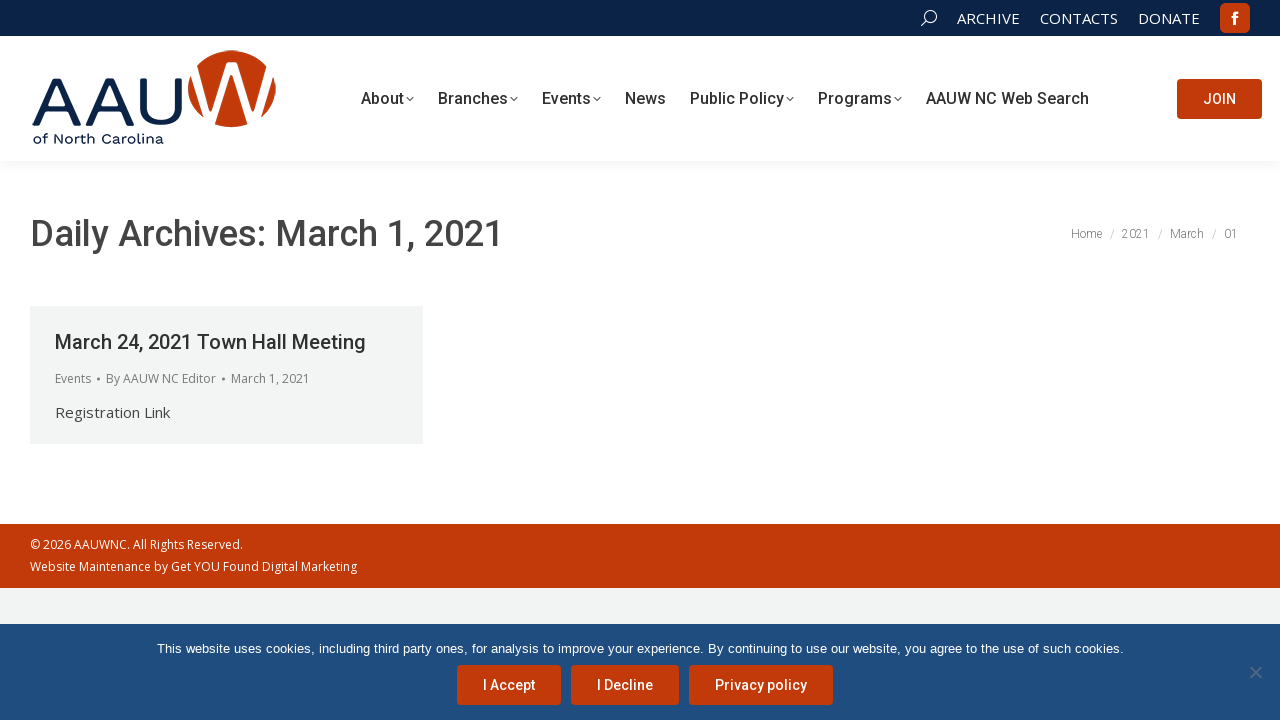

--- FILE ---
content_type: text/html; charset=UTF-8
request_url: https://www.aauwnc.org/2021/03/01/
body_size: 14521
content:
<!DOCTYPE html>
<!--[if !(IE 6) | !(IE 7) | !(IE 8)  ]><!-->
<html lang="en-US" class="no-js">
<!--<![endif]-->
<head>
	<meta charset="UTF-8" />
				<meta name="viewport" content="width=device-width, initial-scale=1, maximum-scale=1, user-scalable=0"/>
			<meta name="theme-color" content="#c23a09"/>	<link rel="profile" href="https://gmpg.org/xfn/11" />
	<meta name='robots' content='noindex, follow' />

	<!-- This site is optimized with the Yoast SEO plugin v26.8 - https://yoast.com/product/yoast-seo-wordpress/ -->
	<title>March 1, 2021 &#187; AAUW NC</title>
	<meta property="og:locale" content="en_US" />
	<meta property="og:type" content="website" />
	<meta property="og:title" content="March 1, 2021 &#187; AAUW NC" />
	<meta property="og:url" content="https://www.aauwnc.org/2021/03/01/" />
	<meta property="og:site_name" content="AAUW NC" />
	<meta name="twitter:card" content="summary_large_image" />
	<meta name="twitter:site" content="@aauwnc" />
	<script type="application/ld+json" class="yoast-schema-graph">{"@context":"https://schema.org","@graph":[{"@type":"CollectionPage","@id":"https://www.aauwnc.org/2021/03/01/","url":"https://www.aauwnc.org/2021/03/01/","name":"March 1, 2021 &#187; AAUW NC","isPartOf":{"@id":"https://www.aauwnc.org/#website"},"breadcrumb":{"@id":"https://www.aauwnc.org/2021/03/01/#breadcrumb"},"inLanguage":"en-US"},{"@type":"BreadcrumbList","@id":"https://www.aauwnc.org/2021/03/01/#breadcrumb","itemListElement":[{"@type":"ListItem","position":1,"name":"Home","item":"https://www.aauwnc.org/"},{"@type":"ListItem","position":2,"name":"Archives for March 1, 2021"}]},{"@type":"WebSite","@id":"https://www.aauwnc.org/#website","url":"https://www.aauwnc.org/","name":"AAUW of North Carolina","description":"Advancing gender equity for women and girls in North Carolina.","potentialAction":[{"@type":"SearchAction","target":{"@type":"EntryPoint","urlTemplate":"https://www.aauwnc.org/?s={search_term_string}"},"query-input":{"@type":"PropertyValueSpecification","valueRequired":true,"valueName":"search_term_string"}}],"inLanguage":"en-US"}]}</script>
	<!-- / Yoast SEO plugin. -->


<link rel='dns-prefetch' href='//maps.googleapis.com' />
<link rel='dns-prefetch' href='//fonts.googleapis.com' />
<link rel="alternate" type="application/rss+xml" title="AAUW NC &raquo; Feed" href="https://www.aauwnc.org/feed/" />
<style id='wp-img-auto-sizes-contain-inline-css'>
img:is([sizes=auto i],[sizes^="auto," i]){contain-intrinsic-size:3000px 1500px}
/*# sourceURL=wp-img-auto-sizes-contain-inline-css */
</style>
<style id='wp-emoji-styles-inline-css'>

	img.wp-smiley, img.emoji {
		display: inline !important;
		border: none !important;
		box-shadow: none !important;
		height: 1em !important;
		width: 1em !important;
		margin: 0 0.07em !important;
		vertical-align: -0.1em !important;
		background: none !important;
		padding: 0 !important;
	}
/*# sourceURL=wp-emoji-styles-inline-css */
</style>
<style id='classic-theme-styles-inline-css'>
/*! This file is auto-generated */
.wp-block-button__link{color:#fff;background-color:#32373c;border-radius:9999px;box-shadow:none;text-decoration:none;padding:calc(.667em + 2px) calc(1.333em + 2px);font-size:1.125em}.wp-block-file__button{background:#32373c;color:#fff;text-decoration:none}
/*# sourceURL=/wp-includes/css/classic-themes.min.css */
</style>
<link rel='stylesheet' id='cookie-notice-front-css' href='https://www.aauwnc.org/wp-content/plugins/cookie-notice/css/front.min.css?ver=2.5.11' media='all' />
<link rel='stylesheet' id='the7-font-css' href='https://www.aauwnc.org/wp-content/themes/dt-the7/fonts/icomoon-the7-font/icomoon-the7-font.min.css?ver=14.0.2.1' media='all' />
<link rel='stylesheet' id='the7-awesome-fonts-css' href='https://www.aauwnc.org/wp-content/themes/dt-the7/fonts/FontAwesome/css/all.min.css?ver=14.0.2.1' media='all' />
<link rel='stylesheet' id='the7-awesome-fonts-back-css' href='https://www.aauwnc.org/wp-content/themes/dt-the7/fonts/FontAwesome/back-compat.min.css?ver=14.0.2.1' media='all' />
<link rel='stylesheet' id='the7-Defaults-css' href='https://www.aauwnc.org/wp-content/uploads/smile_fonts/Defaults/Defaults.css?ver=6.9' media='all' />
<link rel='stylesheet' id='the7-icomoon-fontawesome-16x16-css' href='https://www.aauwnc.org/wp-content/uploads/smile_fonts/icomoon-fontawesome-16x16/icomoon-fontawesome-16x16.css?ver=6.9' media='all' />
<link rel='stylesheet' id='the7-aauwnc-css' href='https://www.aauwnc.org/wp-content/uploads/smile_fonts/aauwnc/aauwnc.css?ver=6.9' media='all' />
<link rel='stylesheet' id='tablepress-default-css' href='https://www.aauwnc.org/wp-content/tablepress-combined.min.css?ver=56' media='all' />
<link rel='stylesheet' id='dt-web-fonts-css' href='https://fonts.googleapis.com/css?family=Roboto:300,400,500,600,700%7COpen+Sans:400,600,700%7CRoboto+Condensed:400,600,700%7CLato:400,600,700' media='all' />
<link rel='stylesheet' id='dt-main-css' href='https://www.aauwnc.org/wp-content/themes/dt-the7/css/main.min.css?ver=14.0.2.1' media='all' />
<style id='dt-main-inline-css'>
body #load {
  display: block;
  height: 100%;
  overflow: hidden;
  position: fixed;
  width: 100%;
  z-index: 9901;
  opacity: 1;
  visibility: visible;
  transition: all .35s ease-out;
}
.load-wrap {
  width: 100%;
  height: 100%;
  background-position: center center;
  background-repeat: no-repeat;
  text-align: center;
  display: -ms-flexbox;
  display: -ms-flex;
  display: flex;
  -ms-align-items: center;
  -ms-flex-align: center;
  align-items: center;
  -ms-flex-flow: column wrap;
  flex-flow: column wrap;
  -ms-flex-pack: center;
  -ms-justify-content: center;
  justify-content: center;
}
.load-wrap > svg {
  position: absolute;
  top: 50%;
  left: 50%;
  transform: translate(-50%,-50%);
}
#load {
  background: var(--the7-elementor-beautiful-loading-bg,#ffffff);
  --the7-beautiful-spinner-color2: var(--the7-beautiful-spinner-color,#0b2346);
}

/*# sourceURL=dt-main-inline-css */
</style>
<link rel='stylesheet' id='the7-custom-scrollbar-css' href='https://www.aauwnc.org/wp-content/themes/dt-the7/lib/custom-scrollbar/custom-scrollbar.min.css?ver=14.0.2.1' media='all' />
<link rel='stylesheet' id='the7-wpbakery-css' href='https://www.aauwnc.org/wp-content/themes/dt-the7/css/wpbakery.min.css?ver=14.0.2.1' media='all' />
<link rel='stylesheet' id='the7-core-css' href='https://www.aauwnc.org/wp-content/plugins/dt-the7-core/assets/css/post-type.min.css?ver=2.7.12' media='all' />
<link rel='stylesheet' id='the7-css-vars-css' href='https://www.aauwnc.org/wp-content/uploads/the7-css/css-vars.css?ver=cca6a1fa66bc' media='all' />
<link rel='stylesheet' id='dt-custom-css' href='https://www.aauwnc.org/wp-content/uploads/the7-css/custom.css?ver=cca6a1fa66bc' media='all' />
<link rel='stylesheet' id='dt-media-css' href='https://www.aauwnc.org/wp-content/uploads/the7-css/media.css?ver=cca6a1fa66bc' media='all' />
<link rel='stylesheet' id='the7-elements-albums-portfolio-css' href='https://www.aauwnc.org/wp-content/uploads/the7-css/the7-elements-albums-portfolio.css?ver=cca6a1fa66bc' media='all' />
<link rel='stylesheet' id='the7-elements-css' href='https://www.aauwnc.org/wp-content/uploads/the7-css/post-type-dynamic.css?ver=cca6a1fa66bc' media='all' />
<link rel='stylesheet' id='style-css' href='https://www.aauwnc.org/wp-content/themes/aauwnc/style.css?ver=14.0.2.1' media='all' />
<link rel='stylesheet' id='ultimate-vc-addons-style-min-css' href='https://www.aauwnc.org/wp-content/plugins/Ultimate_VC_Addons/assets/min-css/ultimate.min.css?ver=3.21.2' media='all' />
<link rel='stylesheet' id='ultimate-vc-addons-icons-css' href='https://www.aauwnc.org/wp-content/plugins/Ultimate_VC_Addons/assets/css/icons.css?ver=3.21.2' media='all' />
<link rel='stylesheet' id='ultimate-vc-addons-vidcons-css' href='https://www.aauwnc.org/wp-content/plugins/Ultimate_VC_Addons/assets/fonts/vidcons.css?ver=3.21.2' media='all' />
<link rel='stylesheet' id='ultimate-vc-addons-selected-google-fonts-style-css' href='https://fonts.googleapis.com/css?family=Roboto:normal,300,500,700|Archivo+Narrow:normal,500,600,700|Open+Sans:normal,300,600,700&#038;subset=vietnamese,greek,latin-ext,cyrillic-ext,latin,cyrillic,greek-ext' media='all' />
<script src="https://www.aauwnc.org/wp-includes/js/jquery/jquery.min.js?ver=3.7.1" id="jquery-core-js"></script>
<script src="https://www.aauwnc.org/wp-includes/js/jquery/jquery-migrate.min.js?ver=3.4.1" id="jquery-migrate-js"></script>
<script id="cookie-notice-front-js-before">
var cnArgs = {"ajaxUrl":"https:\/\/www.aauwnc.org\/wp-admin\/admin-ajax.php","nonce":"cbc711a0e9","hideEffect":"fade","position":"bottom","onScroll":false,"onScrollOffset":100,"onClick":false,"cookieName":"cookie_notice_accepted","cookieTime":2592000,"cookieTimeRejected":2592000,"globalCookie":false,"redirection":false,"cache":false,"revokeCookies":false,"revokeCookiesOpt":"automatic"};

//# sourceURL=cookie-notice-front-js-before
</script>
<script src="https://www.aauwnc.org/wp-content/plugins/cookie-notice/js/front.min.js?ver=2.5.11" id="cookie-notice-front-js"></script>
<script src="//www.aauwnc.org/wp-content/plugins/revslider/sr6/assets/js/rbtools.min.js?ver=6.7.38" async id="tp-tools-js"></script>
<script src="//www.aauwnc.org/wp-content/plugins/revslider/sr6/assets/js/rs6.min.js?ver=6.7.38" async id="revmin-js"></script>
<script id="dt-above-fold-js-extra">
var dtLocal = {"themeUrl":"https://www.aauwnc.org/wp-content/themes/dt-the7","passText":"To view this protected post, enter the password below:","moreButtonText":{"loading":"Loading...","loadMore":"Load more"},"postID":"13580","ajaxurl":"https://www.aauwnc.org/wp-admin/admin-ajax.php","REST":{"baseUrl":"https://www.aauwnc.org/wp-json/the7/v1","endpoints":{"sendMail":"/send-mail"}},"contactMessages":{"required":"One or more fields have an error. Please check and try again.","terms":"Please accept the privacy policy.","fillTheCaptchaError":"Please, fill the captcha."},"captchaSiteKey":"","ajaxNonce":"b47e16b3c3","pageData":{"type":"archive","template":"archive","layout":"masonry"},"themeSettings":{"smoothScroll":"on","lazyLoading":false,"desktopHeader":{"height":125},"ToggleCaptionEnabled":"disabled","ToggleCaption":"Navigation","floatingHeader":{"showAfter":120,"showMenu":true,"height":60,"logo":{"showLogo":true,"html":"\u003Cimg class=\" preload-me\" src=\"https://www.aauwnc.org/wp-content/uploads/2025/05/AAUW-Logo120x50.png\" srcset=\"https://www.aauwnc.org/wp-content/uploads/2025/05/AAUW-Logo120x50.png 120w, https://www.aauwnc.org/wp-content/uploads/2025/05/AAUW-Logo120x50.png 120w\" width=\"120\" height=\"50\"   sizes=\"120px\" alt=\"AAUW NC\" /\u003E","url":"https://www.aauwnc.org/"}},"topLine":{"floatingTopLine":{"logo":{"showLogo":false,"html":""}}},"mobileHeader":{"firstSwitchPoint":980,"secondSwitchPoint":400,"firstSwitchPointHeight":64,"secondSwitchPointHeight":64,"mobileToggleCaptionEnabled":"disabled","mobileToggleCaption":"Menu"},"stickyMobileHeaderFirstSwitch":{"logo":{"html":"\u003Cimg class=\" preload-me\" src=\"https://www.aauwnc.org/wp-content/uploads/2025/05/AAUW-Logo200x84.png\" srcset=\"https://www.aauwnc.org/wp-content/uploads/2025/05/AAUW-Logo200x84.png 200w, https://www.aauwnc.org/wp-content/uploads/2025/05/AAUW-Logo200x84.png 200w\" width=\"200\" height=\"84\"   sizes=\"200px\" alt=\"AAUW NC\" /\u003E"}},"stickyMobileHeaderSecondSwitch":{"logo":{"html":"\u003Cimg class=\" preload-me\" src=\"https://www.aauwnc.org/wp-content/uploads/2025/05/AAUW-Logo250x104.png\" srcset=\"https://www.aauwnc.org/wp-content/uploads/2025/05/AAUW-Logo250x104.png 250w, https://www.aauwnc.org/wp-content/uploads/2025/05/AAUW-Logo300x125.png 300w\" width=\"250\" height=\"104\"   sizes=\"250px\" alt=\"AAUW NC\" /\u003E"}},"sidebar":{"switchPoint":900},"boxedWidth":"1280px"},"VCMobileScreenWidth":"768"};
var dtShare = {"shareButtonText":{"facebook":"Share on Facebook","twitter":"Share on X","pinterest":"Pin it","linkedin":"Share on Linkedin","whatsapp":"Share on Whatsapp"},"overlayOpacity":"85"};
//# sourceURL=dt-above-fold-js-extra
</script>
<script src="https://www.aauwnc.org/wp-content/themes/dt-the7/js/above-the-fold.min.js?ver=14.0.2.1" id="dt-above-fold-js"></script>
<script src="https://www.aauwnc.org/wp-content/plugins/Ultimate_VC_Addons/assets/min-js/modernizr-custom.min.js?ver=3.21.2" id="ultimate-vc-addons-modernizr-js"></script>
<script src="https://www.aauwnc.org/wp-content/plugins/Ultimate_VC_Addons/assets/min-js/jquery-ui.min.js?ver=3.21.2" id="jquery_ui-js"></script>
<script src="https://maps.googleapis.com/maps/api/js?key=AIzaSyA2G-NZ0aZUb4qCqZy0UUt1HGrEwfHIc7A" id="ultimate-vc-addons-googleapis-js"></script>
<script src="https://www.aauwnc.org/wp-includes/js/jquery/ui/core.min.js?ver=1.13.3" id="jquery-ui-core-js"></script>
<script src="https://www.aauwnc.org/wp-includes/js/jquery/ui/mouse.min.js?ver=1.13.3" id="jquery-ui-mouse-js"></script>
<script src="https://www.aauwnc.org/wp-includes/js/jquery/ui/slider.min.js?ver=1.13.3" id="jquery-ui-slider-js"></script>
<script src="https://www.aauwnc.org/wp-content/plugins/Ultimate_VC_Addons/assets/min-js/jquery-ui-labeledslider.min.js?ver=3.21.2" id="ultimate-vc-addons_range_tick-js"></script>
<script src="https://www.aauwnc.org/wp-content/plugins/Ultimate_VC_Addons/assets/min-js/ultimate.min.js?ver=3.21.2" id="ultimate-vc-addons-script-js"></script>
<script src="https://www.aauwnc.org/wp-content/plugins/Ultimate_VC_Addons/assets/min-js/modal-all.min.js?ver=3.21.2" id="ultimate-vc-addons-modal-all-js"></script>
<script src="https://www.aauwnc.org/wp-content/plugins/Ultimate_VC_Addons/assets/min-js/jparallax.min.js?ver=3.21.2" id="ultimate-vc-addons-jquery.shake-js"></script>
<script src="https://www.aauwnc.org/wp-content/plugins/Ultimate_VC_Addons/assets/min-js/vhparallax.min.js?ver=3.21.2" id="ultimate-vc-addons-jquery.vhparallax-js"></script>
<script src="https://www.aauwnc.org/wp-content/plugins/Ultimate_VC_Addons/assets/min-js/ultimate_bg.min.js?ver=3.21.2" id="ultimate-vc-addons-row-bg-js"></script>
<script src="https://www.aauwnc.org/wp-content/plugins/Ultimate_VC_Addons/assets/min-js/mb-YTPlayer.min.js?ver=3.21.2" id="ultimate-vc-addons-jquery.ytplayer-js"></script>
<script></script><link rel="https://api.w.org/" href="https://www.aauwnc.org/wp-json/" /><link rel="EditURI" type="application/rsd+xml" title="RSD" href="https://www.aauwnc.org/xmlrpc.php?rsd" />
<meta name="generator" content="WordPress 6.9" />
<meta name="generator" content="Powered by WPBakery Page Builder - drag and drop page builder for WordPress."/>
<meta name="generator" content="Powered by Slider Revolution 6.7.38 - responsive, Mobile-Friendly Slider Plugin for WordPress with comfortable drag and drop interface." />
<script type="text/javascript" id="the7-loader-script">
document.addEventListener("DOMContentLoaded", function(event) {
	var load = document.getElementById("load");
	if(!load.classList.contains('loader-removed')){
		var removeLoading = setTimeout(function() {
			load.className += " loader-removed";
		}, 300);
	}
});
</script>
		<link rel="icon" href="https://www.aauwnc.org/wp-content/uploads/2019/01/favicon.ico" type="image/x-icon" sizes="16x16"/><link rel="icon" href="https://www.aauwnc.org/wp-content/uploads/2019/01/favicon-32x32.png" type="image/png" sizes="32x32"/><link rel="apple-touch-icon" href="https://www.aauwnc.org/wp-content/uploads/2019/01/favicon60.png"><link rel="apple-touch-icon" sizes="76x76" href="https://www.aauwnc.org/wp-content/uploads/2019/01/favicon76.png"><link rel="apple-touch-icon" sizes="120x120" href="https://www.aauwnc.org/wp-content/uploads/2019/01/favicon120.png"><link rel="apple-touch-icon" sizes="152x152" href="https://www.aauwnc.org/wp-content/uploads/2019/01/favicon152.png"><script>function setREVStartSize(e){
			//window.requestAnimationFrame(function() {
				window.RSIW = window.RSIW===undefined ? window.innerWidth : window.RSIW;
				window.RSIH = window.RSIH===undefined ? window.innerHeight : window.RSIH;
				try {
					var pw = document.getElementById(e.c).parentNode.offsetWidth,
						newh;
					pw = pw===0 || isNaN(pw) || (e.l=="fullwidth" || e.layout=="fullwidth") ? window.RSIW : pw;
					e.tabw = e.tabw===undefined ? 0 : parseInt(e.tabw);
					e.thumbw = e.thumbw===undefined ? 0 : parseInt(e.thumbw);
					e.tabh = e.tabh===undefined ? 0 : parseInt(e.tabh);
					e.thumbh = e.thumbh===undefined ? 0 : parseInt(e.thumbh);
					e.tabhide = e.tabhide===undefined ? 0 : parseInt(e.tabhide);
					e.thumbhide = e.thumbhide===undefined ? 0 : parseInt(e.thumbhide);
					e.mh = e.mh===undefined || e.mh=="" || e.mh==="auto" ? 0 : parseInt(e.mh,0);
					if(e.layout==="fullscreen" || e.l==="fullscreen")
						newh = Math.max(e.mh,window.RSIH);
					else{
						e.gw = Array.isArray(e.gw) ? e.gw : [e.gw];
						for (var i in e.rl) if (e.gw[i]===undefined || e.gw[i]===0) e.gw[i] = e.gw[i-1];
						e.gh = e.el===undefined || e.el==="" || (Array.isArray(e.el) && e.el.length==0)? e.gh : e.el;
						e.gh = Array.isArray(e.gh) ? e.gh : [e.gh];
						for (var i in e.rl) if (e.gh[i]===undefined || e.gh[i]===0) e.gh[i] = e.gh[i-1];
											
						var nl = new Array(e.rl.length),
							ix = 0,
							sl;
						e.tabw = e.tabhide>=pw ? 0 : e.tabw;
						e.thumbw = e.thumbhide>=pw ? 0 : e.thumbw;
						e.tabh = e.tabhide>=pw ? 0 : e.tabh;
						e.thumbh = e.thumbhide>=pw ? 0 : e.thumbh;
						for (var i in e.rl) nl[i] = e.rl[i]<window.RSIW ? 0 : e.rl[i];
						sl = nl[0];
						for (var i in nl) if (sl>nl[i] && nl[i]>0) { sl = nl[i]; ix=i;}
						var m = pw>(e.gw[ix]+e.tabw+e.thumbw) ? 1 : (pw-(e.tabw+e.thumbw)) / (e.gw[ix]);
						newh =  (e.gh[ix] * m) + (e.tabh + e.thumbh);
					}
					var el = document.getElementById(e.c);
					if (el!==null && el) el.style.height = newh+"px";
					el = document.getElementById(e.c+"_wrapper");
					if (el!==null && el) {
						el.style.height = newh+"px";
						el.style.display = "block";
					}
				} catch(e){
					console.log("Failure at Presize of Slider:" + e)
				}
			//});
		  };</script>
<noscript><style> .wpb_animate_when_almost_visible { opacity: 1; }</style></noscript><script type="text/javascript">
jQuery('document').ready(function($){
$('[title]').removeAttr('title');
});
</script>

<!-- Global site tag (gtag.js) - Google Analytics -->
<script async src="https://www.googletagmanager.com/gtag/js?id=UA-124684580-1"></script>
<script>
  window.dataLayer = window.dataLayer || [];
  function gtag(){dataLayer.push(arguments);}
  gtag('js', new Date());

  gtag('config', 'UA-124684580-1');
</script>
<style id='the7-custom-inline-css' type='text/css'>
/* hide tn in blog shortcode */
.blog-shortcode .post-thumbnail {
    display: none;
}
/* table design */
#aauwnctable {
    font-family: "Open Sans", Arial, Helvetica, sans-serif;
    border-collapse: collapse;
    width: 100%;
}

#aauwnctable td, #aauwnctable th {
    border: 1px solid #ddd;
    padding: 8px;
}

#aauwnctable tr:nth-child(even){background-color: #f2f2f2;}

#aauwnctable tr:hover {background-color: #ddd;}

#aauwnctable th {
    padding-top: 12px;
    padding-bottom: 12px;
    text-align: left;
    background-color: #104B7D;
    color: white;
}
/* remove profile in login widget */
.swpm_mini_login_profile {
    display: none;
}
h3.bgwhite, h2.bgwhite {
	background-color: #dad1c8;
}
/* hide irrelevant street address on the map popup */
#connect-nc address {
	display:none;
}
/* hide redundan button when already on the branch detail page */
#connect-nc .row .col-12.col-md-6.mb-4 .btn { display: none; }
#connect-nc .col-12.col-md-6 #map { display: none; }
#widget-button .donate-button {
	color:#FFFFFF;
}
</style>
<style id='global-styles-inline-css'>
:root{--wp--preset--aspect-ratio--square: 1;--wp--preset--aspect-ratio--4-3: 4/3;--wp--preset--aspect-ratio--3-4: 3/4;--wp--preset--aspect-ratio--3-2: 3/2;--wp--preset--aspect-ratio--2-3: 2/3;--wp--preset--aspect-ratio--16-9: 16/9;--wp--preset--aspect-ratio--9-16: 9/16;--wp--preset--color--black: #000000;--wp--preset--color--cyan-bluish-gray: #abb8c3;--wp--preset--color--white: #FFF;--wp--preset--color--pale-pink: #f78da7;--wp--preset--color--vivid-red: #cf2e2e;--wp--preset--color--luminous-vivid-orange: #ff6900;--wp--preset--color--luminous-vivid-amber: #fcb900;--wp--preset--color--light-green-cyan: #7bdcb5;--wp--preset--color--vivid-green-cyan: #00d084;--wp--preset--color--pale-cyan-blue: #8ed1fc;--wp--preset--color--vivid-cyan-blue: #0693e3;--wp--preset--color--vivid-purple: #9b51e0;--wp--preset--color--accent: #c23a09;--wp--preset--color--dark-gray: #111;--wp--preset--color--light-gray: #767676;--wp--preset--gradient--vivid-cyan-blue-to-vivid-purple: linear-gradient(135deg,rgb(6,147,227) 0%,rgb(155,81,224) 100%);--wp--preset--gradient--light-green-cyan-to-vivid-green-cyan: linear-gradient(135deg,rgb(122,220,180) 0%,rgb(0,208,130) 100%);--wp--preset--gradient--luminous-vivid-amber-to-luminous-vivid-orange: linear-gradient(135deg,rgb(252,185,0) 0%,rgb(255,105,0) 100%);--wp--preset--gradient--luminous-vivid-orange-to-vivid-red: linear-gradient(135deg,rgb(255,105,0) 0%,rgb(207,46,46) 100%);--wp--preset--gradient--very-light-gray-to-cyan-bluish-gray: linear-gradient(135deg,rgb(238,238,238) 0%,rgb(169,184,195) 100%);--wp--preset--gradient--cool-to-warm-spectrum: linear-gradient(135deg,rgb(74,234,220) 0%,rgb(151,120,209) 20%,rgb(207,42,186) 40%,rgb(238,44,130) 60%,rgb(251,105,98) 80%,rgb(254,248,76) 100%);--wp--preset--gradient--blush-light-purple: linear-gradient(135deg,rgb(255,206,236) 0%,rgb(152,150,240) 100%);--wp--preset--gradient--blush-bordeaux: linear-gradient(135deg,rgb(254,205,165) 0%,rgb(254,45,45) 50%,rgb(107,0,62) 100%);--wp--preset--gradient--luminous-dusk: linear-gradient(135deg,rgb(255,203,112) 0%,rgb(199,81,192) 50%,rgb(65,88,208) 100%);--wp--preset--gradient--pale-ocean: linear-gradient(135deg,rgb(255,245,203) 0%,rgb(182,227,212) 50%,rgb(51,167,181) 100%);--wp--preset--gradient--electric-grass: linear-gradient(135deg,rgb(202,248,128) 0%,rgb(113,206,126) 100%);--wp--preset--gradient--midnight: linear-gradient(135deg,rgb(2,3,129) 0%,rgb(40,116,252) 100%);--wp--preset--font-size--small: 13px;--wp--preset--font-size--medium: 20px;--wp--preset--font-size--large: 36px;--wp--preset--font-size--x-large: 42px;--wp--preset--spacing--20: 0.44rem;--wp--preset--spacing--30: 0.67rem;--wp--preset--spacing--40: 1rem;--wp--preset--spacing--50: 1.5rem;--wp--preset--spacing--60: 2.25rem;--wp--preset--spacing--70: 3.38rem;--wp--preset--spacing--80: 5.06rem;--wp--preset--shadow--natural: 6px 6px 9px rgba(0, 0, 0, 0.2);--wp--preset--shadow--deep: 12px 12px 50px rgba(0, 0, 0, 0.4);--wp--preset--shadow--sharp: 6px 6px 0px rgba(0, 0, 0, 0.2);--wp--preset--shadow--outlined: 6px 6px 0px -3px rgb(255, 255, 255), 6px 6px rgb(0, 0, 0);--wp--preset--shadow--crisp: 6px 6px 0px rgb(0, 0, 0);}:where(.is-layout-flex){gap: 0.5em;}:where(.is-layout-grid){gap: 0.5em;}body .is-layout-flex{display: flex;}.is-layout-flex{flex-wrap: wrap;align-items: center;}.is-layout-flex > :is(*, div){margin: 0;}body .is-layout-grid{display: grid;}.is-layout-grid > :is(*, div){margin: 0;}:where(.wp-block-columns.is-layout-flex){gap: 2em;}:where(.wp-block-columns.is-layout-grid){gap: 2em;}:where(.wp-block-post-template.is-layout-flex){gap: 1.25em;}:where(.wp-block-post-template.is-layout-grid){gap: 1.25em;}.has-black-color{color: var(--wp--preset--color--black) !important;}.has-cyan-bluish-gray-color{color: var(--wp--preset--color--cyan-bluish-gray) !important;}.has-white-color{color: var(--wp--preset--color--white) !important;}.has-pale-pink-color{color: var(--wp--preset--color--pale-pink) !important;}.has-vivid-red-color{color: var(--wp--preset--color--vivid-red) !important;}.has-luminous-vivid-orange-color{color: var(--wp--preset--color--luminous-vivid-orange) !important;}.has-luminous-vivid-amber-color{color: var(--wp--preset--color--luminous-vivid-amber) !important;}.has-light-green-cyan-color{color: var(--wp--preset--color--light-green-cyan) !important;}.has-vivid-green-cyan-color{color: var(--wp--preset--color--vivid-green-cyan) !important;}.has-pale-cyan-blue-color{color: var(--wp--preset--color--pale-cyan-blue) !important;}.has-vivid-cyan-blue-color{color: var(--wp--preset--color--vivid-cyan-blue) !important;}.has-vivid-purple-color{color: var(--wp--preset--color--vivid-purple) !important;}.has-black-background-color{background-color: var(--wp--preset--color--black) !important;}.has-cyan-bluish-gray-background-color{background-color: var(--wp--preset--color--cyan-bluish-gray) !important;}.has-white-background-color{background-color: var(--wp--preset--color--white) !important;}.has-pale-pink-background-color{background-color: var(--wp--preset--color--pale-pink) !important;}.has-vivid-red-background-color{background-color: var(--wp--preset--color--vivid-red) !important;}.has-luminous-vivid-orange-background-color{background-color: var(--wp--preset--color--luminous-vivid-orange) !important;}.has-luminous-vivid-amber-background-color{background-color: var(--wp--preset--color--luminous-vivid-amber) !important;}.has-light-green-cyan-background-color{background-color: var(--wp--preset--color--light-green-cyan) !important;}.has-vivid-green-cyan-background-color{background-color: var(--wp--preset--color--vivid-green-cyan) !important;}.has-pale-cyan-blue-background-color{background-color: var(--wp--preset--color--pale-cyan-blue) !important;}.has-vivid-cyan-blue-background-color{background-color: var(--wp--preset--color--vivid-cyan-blue) !important;}.has-vivid-purple-background-color{background-color: var(--wp--preset--color--vivid-purple) !important;}.has-black-border-color{border-color: var(--wp--preset--color--black) !important;}.has-cyan-bluish-gray-border-color{border-color: var(--wp--preset--color--cyan-bluish-gray) !important;}.has-white-border-color{border-color: var(--wp--preset--color--white) !important;}.has-pale-pink-border-color{border-color: var(--wp--preset--color--pale-pink) !important;}.has-vivid-red-border-color{border-color: var(--wp--preset--color--vivid-red) !important;}.has-luminous-vivid-orange-border-color{border-color: var(--wp--preset--color--luminous-vivid-orange) !important;}.has-luminous-vivid-amber-border-color{border-color: var(--wp--preset--color--luminous-vivid-amber) !important;}.has-light-green-cyan-border-color{border-color: var(--wp--preset--color--light-green-cyan) !important;}.has-vivid-green-cyan-border-color{border-color: var(--wp--preset--color--vivid-green-cyan) !important;}.has-pale-cyan-blue-border-color{border-color: var(--wp--preset--color--pale-cyan-blue) !important;}.has-vivid-cyan-blue-border-color{border-color: var(--wp--preset--color--vivid-cyan-blue) !important;}.has-vivid-purple-border-color{border-color: var(--wp--preset--color--vivid-purple) !important;}.has-vivid-cyan-blue-to-vivid-purple-gradient-background{background: var(--wp--preset--gradient--vivid-cyan-blue-to-vivid-purple) !important;}.has-light-green-cyan-to-vivid-green-cyan-gradient-background{background: var(--wp--preset--gradient--light-green-cyan-to-vivid-green-cyan) !important;}.has-luminous-vivid-amber-to-luminous-vivid-orange-gradient-background{background: var(--wp--preset--gradient--luminous-vivid-amber-to-luminous-vivid-orange) !important;}.has-luminous-vivid-orange-to-vivid-red-gradient-background{background: var(--wp--preset--gradient--luminous-vivid-orange-to-vivid-red) !important;}.has-very-light-gray-to-cyan-bluish-gray-gradient-background{background: var(--wp--preset--gradient--very-light-gray-to-cyan-bluish-gray) !important;}.has-cool-to-warm-spectrum-gradient-background{background: var(--wp--preset--gradient--cool-to-warm-spectrum) !important;}.has-blush-light-purple-gradient-background{background: var(--wp--preset--gradient--blush-light-purple) !important;}.has-blush-bordeaux-gradient-background{background: var(--wp--preset--gradient--blush-bordeaux) !important;}.has-luminous-dusk-gradient-background{background: var(--wp--preset--gradient--luminous-dusk) !important;}.has-pale-ocean-gradient-background{background: var(--wp--preset--gradient--pale-ocean) !important;}.has-electric-grass-gradient-background{background: var(--wp--preset--gradient--electric-grass) !important;}.has-midnight-gradient-background{background: var(--wp--preset--gradient--midnight) !important;}.has-small-font-size{font-size: var(--wp--preset--font-size--small) !important;}.has-medium-font-size{font-size: var(--wp--preset--font-size--medium) !important;}.has-large-font-size{font-size: var(--wp--preset--font-size--large) !important;}.has-x-large-font-size{font-size: var(--wp--preset--font-size--x-large) !important;}
/*# sourceURL=global-styles-inline-css */
</style>
<link rel='stylesheet' id='rs-plugin-settings-css' href='//www.aauwnc.org/wp-content/plugins/revslider/sr6/assets/css/rs6.css?ver=6.7.38' media='all' />
<style id='rs-plugin-settings-inline-css'>
#rs-demo-id {}
/*# sourceURL=rs-plugin-settings-inline-css */
</style>
</head>
<body id="the7-body" class="archive date wp-embed-responsive wp-theme-dt-the7 wp-child-theme-aauwnc cookies-not-set the7-core-ver-2.7.12 layout-masonry description-under-image dt-responsive-on right-mobile-menu-close-icon ouside-menu-close-icon mobile-hamburger-close-bg-enable mobile-hamburger-close-bg-hover-enable  fade-medium-mobile-menu-close-icon fade-small-menu-close-icon srcset-enabled btn-flat custom-btn-color custom-btn-hover-color phantom-sticky phantom-disable-decoration phantom-custom-logo-on floating-mobile-menu-icon top-header first-switch-logo-left first-switch-menu-right second-switch-logo-left second-switch-menu-right right-mobile-menu layzr-loading-on popup-message-style the7-ver-14.0.2.1 dt-fa-compatibility wpb-js-composer js-comp-ver-8.7.2 vc_responsive">
<!-- The7 14.0.2.1 -->
<div id="load" class="spinner-loader">
	<div class="load-wrap"><style type="text/css">
    [class*="the7-spinner-animate-"]{
        animation: spinner-animation 1s cubic-bezier(1,1,1,1) infinite;
        x:46.5px;
        y:40px;
        width:7px;
        height:20px;
        fill:var(--the7-beautiful-spinner-color2);
        opacity: 0.2;
    }
    .the7-spinner-animate-2{
        animation-delay: 0.083s;
    }
    .the7-spinner-animate-3{
        animation-delay: 0.166s;
    }
    .the7-spinner-animate-4{
         animation-delay: 0.25s;
    }
    .the7-spinner-animate-5{
         animation-delay: 0.33s;
    }
    .the7-spinner-animate-6{
         animation-delay: 0.416s;
    }
    .the7-spinner-animate-7{
         animation-delay: 0.5s;
    }
    .the7-spinner-animate-8{
         animation-delay: 0.58s;
    }
    .the7-spinner-animate-9{
         animation-delay: 0.666s;
    }
    .the7-spinner-animate-10{
         animation-delay: 0.75s;
    }
    .the7-spinner-animate-11{
        animation-delay: 0.83s;
    }
    .the7-spinner-animate-12{
        animation-delay: 0.916s;
    }
    @keyframes spinner-animation{
        from {
            opacity: 1;
        }
        to{
            opacity: 0;
        }
    }
</style>
<svg width="75px" height="75px" xmlns="http://www.w3.org/2000/svg" viewBox="0 0 100 100" preserveAspectRatio="xMidYMid">
	<rect class="the7-spinner-animate-1" rx="5" ry="5" transform="rotate(0 50 50) translate(0 -30)"></rect>
	<rect class="the7-spinner-animate-2" rx="5" ry="5" transform="rotate(30 50 50) translate(0 -30)"></rect>
	<rect class="the7-spinner-animate-3" rx="5" ry="5" transform="rotate(60 50 50) translate(0 -30)"></rect>
	<rect class="the7-spinner-animate-4" rx="5" ry="5" transform="rotate(90 50 50) translate(0 -30)"></rect>
	<rect class="the7-spinner-animate-5" rx="5" ry="5" transform="rotate(120 50 50) translate(0 -30)"></rect>
	<rect class="the7-spinner-animate-6" rx="5" ry="5" transform="rotate(150 50 50) translate(0 -30)"></rect>
	<rect class="the7-spinner-animate-7" rx="5" ry="5" transform="rotate(180 50 50) translate(0 -30)"></rect>
	<rect class="the7-spinner-animate-8" rx="5" ry="5" transform="rotate(210 50 50) translate(0 -30)"></rect>
	<rect class="the7-spinner-animate-9" rx="5" ry="5" transform="rotate(240 50 50) translate(0 -30)"></rect>
	<rect class="the7-spinner-animate-10" rx="5" ry="5" transform="rotate(270 50 50) translate(0 -30)"></rect>
	<rect class="the7-spinner-animate-11" rx="5" ry="5" transform="rotate(300 50 50) translate(0 -30)"></rect>
	<rect class="the7-spinner-animate-12" rx="5" ry="5" transform="rotate(330 50 50) translate(0 -30)"></rect>
</svg></div>
</div>
<div id="page" >
	<a class="skip-link screen-reader-text" href="#content">Skip to content</a>

<div class="masthead inline-header center widgets full-height full-width shadow-decoration shadow-mobile-header-decoration medium-mobile-menu-icon dt-parent-menu-clickable show-sub-menu-on-hover show-device-logo" >

	<div class="top-bar top-bar-line-hide">
	<div class="top-bar-bg" ></div>
	<div class="mini-widgets left-widgets"></div><div class="right-widgets mini-widgets"><div class="mini-search show-on-desktop near-logo-first-switch near-logo-second-switch popup-search custom-icon"><form class="searchform mini-widget-searchform" role="search" method="get" action="https://www.aauwnc.org/">

	<div class="screen-reader-text">Search:</div>

	
		<a href="" class="submit text-disable"><i class=" mw-icon the7-mw-icon-search"></i></a>
		<div class="popup-search-wrap">
			<input type="text" aria-label="Search" class="field searchform-s" name="s" value="" placeholder="Type and hit enter …" title="Search form"/>
			<a href="" class="search-icon"  aria-label="Search"><i class="the7-mw-icon-search" aria-hidden="true"></i></a>
		</div>

			<input type="submit" class="assistive-text searchsubmit" value="Go!"/>
</form>
</div><div class="mini-nav show-on-desktop near-logo-first-switch in-menu-second-switch list-type-menu list-type-menu-first-switch list-type-menu-second-switch"><ul id="top-menu"><li class="menu-item menu-item-type-post_type menu-item-object-page menu-item-722 first depth-0"><a href='https://www.aauwnc.org/archive/' data-level='1'><span class="menu-item-text"><span class="menu-text">Archive</span></span></a></li> <li class="menu-item menu-item-type-custom menu-item-object-custom menu-item-14228 depth-0"><a href='https://www.aauwnc.org/contacts-2/' data-level='1'><span class="menu-item-text"><span class="menu-text">Contacts</span></span></a></li> <li class="menu-item menu-item-type-post_type menu-item-object-page menu-item-6453 last depth-0"><a href='https://www.aauwnc.org/donate/' data-level='1'><span class="menu-item-text"><span class="menu-text">Donate</span></span></a></li> </ul><div class="menu-select"><span class="customSelect1"><span class="customSelectInner"><i class=" the7-mw-icon-dropdown-menu-bold"></i>Top Bar Menu</span></span></div></div><div class="soc-ico show-on-desktop hide-on-first-switch hide-on-second-switch custom-bg custom-border border-on hover-custom-bg hover-custom-border hover-border-on"><a title="Facebook page opens in new window" href="http://facebook.com/aauwnc" target="_blank" class="facebook"><span class="soc-font-icon"></span><span class="screen-reader-text">Facebook page opens in new window</span></a></div></div></div>

	<header class="header-bar" role="banner">

		<div class="branding">
	<div id="site-title" class="assistive-text">AAUW NC</div>
	<div id="site-description" class="assistive-text">Advancing gender equity for women and girls in North Carolina.</div>
	<a class="" href="https://www.aauwnc.org/"><img class=" preload-me" src="https://www.aauwnc.org/wp-content/uploads/2025/05/AAUW-Logo250x104.png" srcset="https://www.aauwnc.org/wp-content/uploads/2025/05/AAUW-Logo250x104.png 250w, https://www.aauwnc.org/wp-content/uploads/2025/05/AAUW-Logo300x125.png 300w" width="250" height="104"   sizes="250px" alt="AAUW NC" /><img class="mobile-logo preload-me" src="https://www.aauwnc.org/wp-content/uploads/2025/05/AAUW-Logo200x84.png" srcset="https://www.aauwnc.org/wp-content/uploads/2025/05/AAUW-Logo200x84.png 200w, https://www.aauwnc.org/wp-content/uploads/2025/05/AAUW-Logo200x84.png 200w" width="200" height="84"   sizes="200px" alt="AAUW NC" /></a></div>

		<ul id="primary-menu" class="main-nav bg-outline-decoration hover-bg-decoration active-bg-decoration level-arrows-on outside-item-remove-margin"><li class="menu-item menu-item-type-post_type menu-item-object-page menu-item-has-children menu-item-45 first has-children depth-0"><a href='https://www.aauwnc.org/about-aauwnc/' data-level='1' aria-haspopup='true' aria-expanded='false'><span class="menu-item-text"><span class="menu-text">About</span></span></a><ul class="sub-nav hover-style-bg level-arrows-on" role="group"><li class="menu-item menu-item-type-post_type menu-item-object-page menu-item-12134 first depth-1"><a href='https://www.aauwnc.org/about-aauwnc/' data-level='2'><span class="menu-item-text"><span class="menu-text">Overview</span></span></a></li> <li class="menu-item menu-item-type-custom menu-item-object-custom menu-item-12997 depth-1"><a href='https://www.aauwnc.org/2025-2026-board-of-directors/' data-level='2'><span class="menu-item-text"><span class="menu-text">AAUW NC 2025-2026 Board of Directors</span></span></a></li> <li class="menu-item menu-item-type-post_type menu-item-object-page menu-item-13821 depth-1"><a href='https://www.aauwnc.org/aauw-nc-strategic-goals-and-focus-areas/' data-level='2'><span class="menu-item-text"><span class="menu-text">AAUW NC Strategic Goals and Focus Areas</span></span></a></li> <li class="menu-item menu-item-type-post_type menu-item-object-page menu-item-has-children menu-item-234 has-children depth-1"><a href='https://www.aauwnc.org/documents/' data-level='2' aria-haspopup='true' aria-expanded='false'><span class="menu-item-text"><span class="menu-text">Documents</span></span></a><ul class="sub-nav hover-style-bg level-arrows-on" role="group"><li class="menu-item menu-item-type-custom menu-item-object-custom menu-item-14230 first depth-2"><a href='https://www.aauwnc.org/archive/' data-level='3'><span class="menu-item-text"><span class="menu-text">Archive</span></span></a></li> </ul></li> <li class="menu-item menu-item-type-custom menu-item-object-custom menu-item-14229 depth-1"><a href='https://www.aauwnc.org/contacts-2/' data-level='2'><span class="menu-item-text"><span class="menu-text">Contacts</span></span></a></li> <li class="menu-item menu-item-type-custom menu-item-object-custom menu-item-14462 depth-1"><a href='https://www.aauwnc.org/donate/' data-level='2'><span class="menu-item-text"><span class="menu-text">Donate</span></span></a></li> </ul></li> <li class="menu-item menu-item-type-post_type menu-item-object-page menu-item-has-children menu-item-12975 has-children depth-0"><a href='https://www.aauwnc.org/branches/' data-level='1' aria-haspopup='true' aria-expanded='false'><span class="menu-item-text"><span class="menu-text">Branches</span></span></a><ul class="sub-nav hover-style-bg level-arrows-on" role="group"><li class="menu-item menu-item-type-post_type menu-item-object-page menu-item-14755 first depth-1"><a href='https://www.aauwnc.org/branches/' data-level='2'><span class="menu-item-text"><span class="menu-text">AAUW NC Branches</span></span></a></li> <li class="menu-item menu-item-type-post_type menu-item-object-page menu-item-14754 depth-1"><a href='https://www.aauwnc.org/resources-for-branch-leaders/' data-level='2'><span class="menu-item-text"><span class="menu-text">Resources for Branch Leaders</span></span></a></li> </ul></li> <li class="menu-item menu-item-type-post_type menu-item-object-page menu-item-has-children menu-item-46 has-children depth-0"><a href='https://www.aauwnc.org/events/' data-level='1' aria-haspopup='true' aria-expanded='false'><span class="menu-item-text"><span class="menu-text">Events</span></span></a><ul class="sub-nav hover-style-bg level-arrows-on" role="group"><li class="menu-item menu-item-type-custom menu-item-object-custom menu-item-14901 first depth-1"><a href='https://www.aauwnc.org/events/' data-level='2'><span class="menu-item-text"><span class="menu-text">Events Details</span></span></a></li> <li class="menu-item menu-item-type-custom menu-item-object-custom menu-item-14890 depth-1"><a href='https://www.aauwnc.org/aauw-nc-empowerher-tuesdays-2025/' data-level='2'><span class="menu-item-text"><span class="menu-text">EmpowerHer Tuesdays &#8211; 2026</span></span></a></li> </ul></li> <li class="menu-item menu-item-type-post_type menu-item-object-page menu-item-233 depth-0"><a href='https://www.aauwnc.org/news/' data-level='1'><span class="menu-item-text"><span class="menu-text">News</span></span></a></li> <li class="menu-item menu-item-type-custom menu-item-object-custom menu-item-has-children menu-item-11485 has-children depth-0"><a href='https://www.aauwnc.org/public-policy/' data-level='1' aria-haspopup='true' aria-expanded='false'><span class="menu-item-text"><span class="menu-text">Public Policy</span></span></a><ul class="sub-nav hover-style-bg level-arrows-on" role="group"><li class="menu-item menu-item-type-post_type menu-item-object-page menu-item-48 first depth-1"><a href='https://www.aauwnc.org/public-policy/' data-level='2'><span class="menu-item-text"><span class="menu-text">AAUW NC Public Policy &#038; Advocacy</span></span></a></li> <li class="menu-item menu-item-type-post_type menu-item-object-page menu-item-14257 depth-1"><a href='https://www.aauwnc.org/legislative-priorities/' data-level='2'><span class="menu-item-text"><span class="menu-text">Legislative Priorities</span></span></a></li> <li class="menu-item menu-item-type-post_type menu-item-object-page menu-item-12576 depth-1"><a href='https://www.aauwnc.org/aauw-nc-and-the-era/' data-level='2'><span class="menu-item-text"><span class="menu-text">AAUW NC and the ERA</span></span></a></li> <li class="menu-item menu-item-type-custom menu-item-object-custom menu-item-14463 depth-1"><a href='https://www.aauwnc.org/donate/' data-level='2'><span class="menu-item-text"><span class="menu-text">Donate</span></span></a></li> </ul></li> <li class="menu-item menu-item-type-post_type menu-item-object-page menu-item-has-children menu-item-422 has-children depth-0"><a href='https://www.aauwnc.org/programs/' data-level='1' aria-haspopup='true' aria-expanded='false'><span class="menu-item-text"><span class="menu-text">Programs</span></span></a><ul class="sub-nav hover-style-bg level-arrows-on" role="group"><li class="menu-item menu-item-type-post_type menu-item-object-post menu-item-14417 first depth-1"><a href='https://www.aauwnc.org/diversity-equity-and-inclusion/' data-level='2'><span class="menu-item-text"><span class="menu-text">Diversity, Equity and Inclusion</span></span></a></li> <li class="menu-item menu-item-type-post_type menu-item-object-page menu-item-7396 depth-1"><a href='https://www.aauwnc.org/programs/young-peoples-literature-award/' data-level='2'><span class="menu-item-text"><span class="menu-text">Young People’s Literature Award</span></span></a></li> <li class="menu-item menu-item-type-post_type menu-item-object-page menu-item-7405 depth-1"><a href='https://www.aauwnc.org/programs/mini-grants/' data-level='2'><span class="menu-item-text"><span class="menu-text">Mini Grants</span></span></a></li> <li class="menu-item menu-item-type-custom menu-item-object-custom menu-item-13909 depth-1"><a href='https://www.aauwnc.org/wp-content/uploads/2022/10/AAUW-NC-Mini-Grants-2.docx' data-level='2'><span class="menu-item-text"><span class="menu-text">Mini-Grant Application</span></span></a></li> <li class="menu-item menu-item-type-custom menu-item-object-custom menu-item-14612 depth-1"><a href='https://www.aauw.org/resources/events/nccwsl/' target='_blank' data-level='2'><span class="menu-item-text"><span class="menu-text">NCCWSL – National Conference for College Women Student Leaders Scholarships</span></span></a></li> <li class="menu-item menu-item-type-post_type menu-item-object-page menu-item-14292 depth-1"><a href='https://www.aauwnc.org/aauw-nc-fellowships-and-grants/' data-level='2'><span class="menu-item-text"><span class="menu-text">NC Fellowships and Grants</span></span></a></li> <li class="menu-item menu-item-type-post_type menu-item-object-page menu-item-7403 depth-1"><a href='https://www.aauwnc.org/programs/stem/' data-level='2'><span class="menu-item-text"><span class="menu-text">STEM</span></span></a></li> <li class="menu-item menu-item-type-custom menu-item-object-custom menu-item-14046 depth-1"><a href='https://www.aauw.org/resources/programs/salary/' data-level='2'><span class="menu-item-text"><span class="menu-text">Salary Negotiation &#8211; Work Smart &#038; Start Smart</span></span></a></li> </ul></li> <li class="menu-item menu-item-type-custom menu-item-object-custom menu-item-14201 last depth-0"><a href='https://www.aauwnc.org/aauw-nc-website-search/' data-level='1'><span class="menu-item-text"><span class="menu-text">AAUW NC Web Search</span></span></a></li> </ul>
		<div class="mini-widgets"><div class="text-area show-on-desktop near-logo-first-switch in-menu-second-switch"><style type="text/css" data-type="the7_shortcodes-inline-css">#orphaned-shortcode-7db6d0cad301d4c6842a52930f4a5e15.ico-right-side > i {
  margin-right: 0px;
  margin-left: 8px;
}
#orphaned-shortcode-7db6d0cad301d4c6842a52930f4a5e15 > i {
  margin-right: 8px;
}</style>
<div class="btn-align-center"><a href="https://aauwnc.org/join/" class="default-btn-shortcode dt-btn dt-btn-m link-hover-off  vc_custom_1548945766151" id="orphaned-shortcode-7db6d0cad301d4c6842a52930f4a5e15"><span>JOIN</span></a></div>
</div></div>
	</header>

</div>
<div role="navigation" aria-label="Main Menu" class="dt-mobile-header mobile-menu-show-divider">
	<div class="dt-close-mobile-menu-icon" aria-label="Close" role="button" tabindex="0"><div class="close-line-wrap"><span class="close-line"></span><span class="close-line"></span><span class="close-line"></span></div></div>	<ul id="mobile-menu" class="mobile-main-nav">
		<li class="menu-item menu-item-type-post_type menu-item-object-page menu-item-has-children menu-item-45 first has-children depth-0"><a href='https://www.aauwnc.org/about-aauwnc/' data-level='1' aria-haspopup='true' aria-expanded='false'><span class="menu-item-text"><span class="menu-text">About</span></span></a><ul class="sub-nav hover-style-bg level-arrows-on" role="group"><li class="menu-item menu-item-type-post_type menu-item-object-page menu-item-12134 first depth-1"><a href='https://www.aauwnc.org/about-aauwnc/' data-level='2'><span class="menu-item-text"><span class="menu-text">Overview</span></span></a></li> <li class="menu-item menu-item-type-custom menu-item-object-custom menu-item-12997 depth-1"><a href='https://www.aauwnc.org/2025-2026-board-of-directors/' data-level='2'><span class="menu-item-text"><span class="menu-text">AAUW NC 2025-2026 Board of Directors</span></span></a></li> <li class="menu-item menu-item-type-post_type menu-item-object-page menu-item-13821 depth-1"><a href='https://www.aauwnc.org/aauw-nc-strategic-goals-and-focus-areas/' data-level='2'><span class="menu-item-text"><span class="menu-text">AAUW NC Strategic Goals and Focus Areas</span></span></a></li> <li class="menu-item menu-item-type-post_type menu-item-object-page menu-item-has-children menu-item-234 has-children depth-1"><a href='https://www.aauwnc.org/documents/' data-level='2' aria-haspopup='true' aria-expanded='false'><span class="menu-item-text"><span class="menu-text">Documents</span></span></a><ul class="sub-nav hover-style-bg level-arrows-on" role="group"><li class="menu-item menu-item-type-custom menu-item-object-custom menu-item-14230 first depth-2"><a href='https://www.aauwnc.org/archive/' data-level='3'><span class="menu-item-text"><span class="menu-text">Archive</span></span></a></li> </ul></li> <li class="menu-item menu-item-type-custom menu-item-object-custom menu-item-14229 depth-1"><a href='https://www.aauwnc.org/contacts-2/' data-level='2'><span class="menu-item-text"><span class="menu-text">Contacts</span></span></a></li> <li class="menu-item menu-item-type-custom menu-item-object-custom menu-item-14462 depth-1"><a href='https://www.aauwnc.org/donate/' data-level='2'><span class="menu-item-text"><span class="menu-text">Donate</span></span></a></li> </ul></li> <li class="menu-item menu-item-type-post_type menu-item-object-page menu-item-has-children menu-item-12975 has-children depth-0"><a href='https://www.aauwnc.org/branches/' data-level='1' aria-haspopup='true' aria-expanded='false'><span class="menu-item-text"><span class="menu-text">Branches</span></span></a><ul class="sub-nav hover-style-bg level-arrows-on" role="group"><li class="menu-item menu-item-type-post_type menu-item-object-page menu-item-14755 first depth-1"><a href='https://www.aauwnc.org/branches/' data-level='2'><span class="menu-item-text"><span class="menu-text">AAUW NC Branches</span></span></a></li> <li class="menu-item menu-item-type-post_type menu-item-object-page menu-item-14754 depth-1"><a href='https://www.aauwnc.org/resources-for-branch-leaders/' data-level='2'><span class="menu-item-text"><span class="menu-text">Resources for Branch Leaders</span></span></a></li> </ul></li> <li class="menu-item menu-item-type-post_type menu-item-object-page menu-item-has-children menu-item-46 has-children depth-0"><a href='https://www.aauwnc.org/events/' data-level='1' aria-haspopup='true' aria-expanded='false'><span class="menu-item-text"><span class="menu-text">Events</span></span></a><ul class="sub-nav hover-style-bg level-arrows-on" role="group"><li class="menu-item menu-item-type-custom menu-item-object-custom menu-item-14901 first depth-1"><a href='https://www.aauwnc.org/events/' data-level='2'><span class="menu-item-text"><span class="menu-text">Events Details</span></span></a></li> <li class="menu-item menu-item-type-custom menu-item-object-custom menu-item-14890 depth-1"><a href='https://www.aauwnc.org/aauw-nc-empowerher-tuesdays-2025/' data-level='2'><span class="menu-item-text"><span class="menu-text">EmpowerHer Tuesdays &#8211; 2026</span></span></a></li> </ul></li> <li class="menu-item menu-item-type-post_type menu-item-object-page menu-item-233 depth-0"><a href='https://www.aauwnc.org/news/' data-level='1'><span class="menu-item-text"><span class="menu-text">News</span></span></a></li> <li class="menu-item menu-item-type-custom menu-item-object-custom menu-item-has-children menu-item-11485 has-children depth-0"><a href='https://www.aauwnc.org/public-policy/' data-level='1' aria-haspopup='true' aria-expanded='false'><span class="menu-item-text"><span class="menu-text">Public Policy</span></span></a><ul class="sub-nav hover-style-bg level-arrows-on" role="group"><li class="menu-item menu-item-type-post_type menu-item-object-page menu-item-48 first depth-1"><a href='https://www.aauwnc.org/public-policy/' data-level='2'><span class="menu-item-text"><span class="menu-text">AAUW NC Public Policy &#038; Advocacy</span></span></a></li> <li class="menu-item menu-item-type-post_type menu-item-object-page menu-item-14257 depth-1"><a href='https://www.aauwnc.org/legislative-priorities/' data-level='2'><span class="menu-item-text"><span class="menu-text">Legislative Priorities</span></span></a></li> <li class="menu-item menu-item-type-post_type menu-item-object-page menu-item-12576 depth-1"><a href='https://www.aauwnc.org/aauw-nc-and-the-era/' data-level='2'><span class="menu-item-text"><span class="menu-text">AAUW NC and the ERA</span></span></a></li> <li class="menu-item menu-item-type-custom menu-item-object-custom menu-item-14463 depth-1"><a href='https://www.aauwnc.org/donate/' data-level='2'><span class="menu-item-text"><span class="menu-text">Donate</span></span></a></li> </ul></li> <li class="menu-item menu-item-type-post_type menu-item-object-page menu-item-has-children menu-item-422 has-children depth-0"><a href='https://www.aauwnc.org/programs/' data-level='1' aria-haspopup='true' aria-expanded='false'><span class="menu-item-text"><span class="menu-text">Programs</span></span></a><ul class="sub-nav hover-style-bg level-arrows-on" role="group"><li class="menu-item menu-item-type-post_type menu-item-object-post menu-item-14417 first depth-1"><a href='https://www.aauwnc.org/diversity-equity-and-inclusion/' data-level='2'><span class="menu-item-text"><span class="menu-text">Diversity, Equity and Inclusion</span></span></a></li> <li class="menu-item menu-item-type-post_type menu-item-object-page menu-item-7396 depth-1"><a href='https://www.aauwnc.org/programs/young-peoples-literature-award/' data-level='2'><span class="menu-item-text"><span class="menu-text">Young People’s Literature Award</span></span></a></li> <li class="menu-item menu-item-type-post_type menu-item-object-page menu-item-7405 depth-1"><a href='https://www.aauwnc.org/programs/mini-grants/' data-level='2'><span class="menu-item-text"><span class="menu-text">Mini Grants</span></span></a></li> <li class="menu-item menu-item-type-custom menu-item-object-custom menu-item-13909 depth-1"><a href='https://www.aauwnc.org/wp-content/uploads/2022/10/AAUW-NC-Mini-Grants-2.docx' data-level='2'><span class="menu-item-text"><span class="menu-text">Mini-Grant Application</span></span></a></li> <li class="menu-item menu-item-type-custom menu-item-object-custom menu-item-14612 depth-1"><a href='https://www.aauw.org/resources/events/nccwsl/' target='_blank' data-level='2'><span class="menu-item-text"><span class="menu-text">NCCWSL – National Conference for College Women Student Leaders Scholarships</span></span></a></li> <li class="menu-item menu-item-type-post_type menu-item-object-page menu-item-14292 depth-1"><a href='https://www.aauwnc.org/aauw-nc-fellowships-and-grants/' data-level='2'><span class="menu-item-text"><span class="menu-text">NC Fellowships and Grants</span></span></a></li> <li class="menu-item menu-item-type-post_type menu-item-object-page menu-item-7403 depth-1"><a href='https://www.aauwnc.org/programs/stem/' data-level='2'><span class="menu-item-text"><span class="menu-text">STEM</span></span></a></li> <li class="menu-item menu-item-type-custom menu-item-object-custom menu-item-14046 depth-1"><a href='https://www.aauw.org/resources/programs/salary/' data-level='2'><span class="menu-item-text"><span class="menu-text">Salary Negotiation &#8211; Work Smart &#038; Start Smart</span></span></a></li> </ul></li> <li class="menu-item menu-item-type-custom menu-item-object-custom menu-item-14201 last depth-0"><a href='https://www.aauwnc.org/aauw-nc-website-search/' data-level='1'><span class="menu-item-text"><span class="menu-text">AAUW NC Web Search</span></span></a></li> 	</ul>
	<div class='mobile-mini-widgets-in-menu'></div>
</div>

		<div class="page-title title-left solid-bg breadcrumbs-bg page-title-responsive-enabled">
			<div class="wf-wrap">

				<div class="page-title-head hgroup"><h1 >Daily Archives: <span>March 1, 2021</span></h1></div><div class="page-title-breadcrumbs"><div class="assistive-text">You are here:</div><ol class="breadcrumbs text-small" itemscope itemtype="https://schema.org/BreadcrumbList"><li itemprop="itemListElement" itemscope itemtype="https://schema.org/ListItem"><a itemprop="item" href="https://www.aauwnc.org/" title="Home"><span itemprop="name">Home</span></a><meta itemprop="position" content="1" /></li><li itemprop="itemListElement" itemscope itemtype="https://schema.org/ListItem"><a itemprop="item" href="https://www.aauwnc.org/2021/" title="2021"><span itemprop="name">2021</span></a><meta itemprop="position" content="2" /></li><li itemprop="itemListElement" itemscope itemtype="https://schema.org/ListItem"><a itemprop="item" href="https://www.aauwnc.org/2021/03/" title="March"><span itemprop="name">March</span></a><meta itemprop="position" content="3" /></li><li class="current" itemprop="itemListElement" itemscope itemtype="https://schema.org/ListItem"><span itemprop="name">01</span><meta itemprop="position" content="4" /></li></ol></div>			</div>
		</div>

		

<div id="main" class="sidebar-none sidebar-divider-vertical">

	
	<div class="main-gradient"></div>
	<div class="wf-wrap">
	<div class="wf-container-main">

	

	<!-- Content -->
	<div id="content" class="content" role="main">

		<div class="wf-container loading-effect-fade-in iso-container bg-under-post description-under-image content-align-left" data-padding="10px" data-cur-page="1" data-width="320px" data-columns="3">
<div class="wf-cell iso-item" data-post-id="13580" data-date="2021-03-01T12:16:24-05:00" data-name="March 24, 2021 Town Hall Meeting">
	<article class="post no-img post-13580 type-post status-publish format-standard hentry category-events tag-events category-32 bg-on fullwidth-img description-off">

		
		<div class="blog-content wf-td">
			<h3 class="entry-title"><a href="https://www.aauwnc.org/march-24-2021-town-hall-meeting/" title="March 24, 2021 Town Hall Meeting" rel="bookmark">March 24, 2021 Town Hall Meeting</a></h3>

			<div class="entry-meta"><span class="category-link"><a href="https://www.aauwnc.org/category/events/" >Events</a></span><a class="author vcard" href="https://www.aauwnc.org/author/infoaauwnc-org/" title="View all posts by AAUW NC Editor" rel="author">By <span class="fn">AAUW NC Editor</span></a><a href="https://www.aauwnc.org/2021/03/01/" title="12:16 pm" class="data-link" rel="bookmark"><time class="entry-date updated" datetime="2021-03-01T12:16:24-05:00">March 1, 2021</time></a></div><p>Registration Link</p>

		</div>

	</article>

</div></div>
	</div><!-- #content -->

	

			</div><!-- .wf-container -->
		</div><!-- .wf-wrap -->

	
	</div><!-- #main -->

	


	<!-- !Footer -->
	<footer id="footer" class="footer solid-bg"  role="contentinfo">

		
<!-- !Bottom-bar -->
<div id="bottom-bar" class="solid-bg logo-left">
    <div class="wf-wrap">
        <div class="wf-container-bottom">

			
                <div class="wf-float-left">

					© 2026 <a href="/">AAUWNC</a>. All Rights Reserved. <p>Website Maintenance by <a href="https://www.getyoufound.com/" target="_blank" rel="noopener">Get YOU Found Digital Marketing</a></p>
                </div>

			
            <div class="wf-float-right">

				
            </div>

        </div><!-- .wf-container-bottom -->
    </div><!-- .wf-wrap -->
</div><!-- #bottom-bar -->
	</footer><!-- #footer -->

<a href="#" class="scroll-top"><svg version="1.1" xmlns="http://www.w3.org/2000/svg" xmlns:xlink="http://www.w3.org/1999/xlink" x="0px" y="0px"
	 viewBox="0 0 16 16" style="enable-background:new 0 0 16 16;" xml:space="preserve">
<path d="M11.7,6.3l-3-3C8.5,3.1,8.3,3,8,3c0,0,0,0,0,0C7.7,3,7.5,3.1,7.3,3.3l-3,3c-0.4,0.4-0.4,1,0,1.4c0.4,0.4,1,0.4,1.4,0L7,6.4
	V12c0,0.6,0.4,1,1,1s1-0.4,1-1V6.4l1.3,1.3c0.4,0.4,1,0.4,1.4,0C11.9,7.5,12,7.3,12,7S11.9,6.5,11.7,6.3z"/>
</svg><span class="screen-reader-text">Go to Top</span></a>

</div><!-- #page -->


		<script>
			window.RS_MODULES = window.RS_MODULES || {};
			window.RS_MODULES.modules = window.RS_MODULES.modules || {};
			window.RS_MODULES.waiting = window.RS_MODULES.waiting || [];
			window.RS_MODULES.defered = false;
			window.RS_MODULES.moduleWaiting = window.RS_MODULES.moduleWaiting || {};
			window.RS_MODULES.type = 'compiled';
		</script>
		<script type="speculationrules">
{"prefetch":[{"source":"document","where":{"and":[{"href_matches":"/*"},{"not":{"href_matches":["/wp-*.php","/wp-admin/*","/wp-content/uploads/*","/wp-content/*","/wp-content/plugins/*","/wp-content/themes/aauwnc/*","/wp-content/themes/dt-the7/*","/*\\?(.+)"]}},{"not":{"selector_matches":"a[rel~=\"nofollow\"]"}},{"not":{"selector_matches":".no-prefetch, .no-prefetch a"}}]},"eagerness":"conservative"}]}
</script>
<script src="https://www.aauwnc.org/wp-content/themes/dt-the7/js/main.min.js?ver=14.0.2.1" id="dt-main-js"></script>
<script src="https://www.aauwnc.org/wp-content/themes/dt-the7/js/legacy.min.js?ver=14.0.2.1" id="dt-legacy-js"></script>
<script src="https://www.aauwnc.org/wp-content/themes/dt-the7/lib/jquery-mousewheel/jquery-mousewheel.min.js?ver=14.0.2.1" id="jquery-mousewheel-js"></script>
<script src="https://www.aauwnc.org/wp-content/themes/dt-the7/lib/custom-scrollbar/custom-scrollbar.min.js?ver=14.0.2.1" id="the7-custom-scrollbar-js"></script>
<script src="https://www.aauwnc.org/wp-content/plugins/dt-the7-core/assets/js/post-type.min.js?ver=2.7.12" id="the7-core-js"></script>
<script src="https://www.aauwnc.org/wp-includes/js/imagesloaded.min.js?ver=5.0.0" id="imagesloaded-js"></script>
<script src="https://www.aauwnc.org/wp-includes/js/masonry.min.js?ver=4.2.2" id="masonry-js"></script>
<script id="wp-emoji-settings" type="application/json">
{"baseUrl":"https://s.w.org/images/core/emoji/17.0.2/72x72/","ext":".png","svgUrl":"https://s.w.org/images/core/emoji/17.0.2/svg/","svgExt":".svg","source":{"concatemoji":"https://www.aauwnc.org/wp-includes/js/wp-emoji-release.min.js?ver=6.9"}}
</script>
<script type="module">
/*! This file is auto-generated */
const a=JSON.parse(document.getElementById("wp-emoji-settings").textContent),o=(window._wpemojiSettings=a,"wpEmojiSettingsSupports"),s=["flag","emoji"];function i(e){try{var t={supportTests:e,timestamp:(new Date).valueOf()};sessionStorage.setItem(o,JSON.stringify(t))}catch(e){}}function c(e,t,n){e.clearRect(0,0,e.canvas.width,e.canvas.height),e.fillText(t,0,0);t=new Uint32Array(e.getImageData(0,0,e.canvas.width,e.canvas.height).data);e.clearRect(0,0,e.canvas.width,e.canvas.height),e.fillText(n,0,0);const a=new Uint32Array(e.getImageData(0,0,e.canvas.width,e.canvas.height).data);return t.every((e,t)=>e===a[t])}function p(e,t){e.clearRect(0,0,e.canvas.width,e.canvas.height),e.fillText(t,0,0);var n=e.getImageData(16,16,1,1);for(let e=0;e<n.data.length;e++)if(0!==n.data[e])return!1;return!0}function u(e,t,n,a){switch(t){case"flag":return n(e,"\ud83c\udff3\ufe0f\u200d\u26a7\ufe0f","\ud83c\udff3\ufe0f\u200b\u26a7\ufe0f")?!1:!n(e,"\ud83c\udde8\ud83c\uddf6","\ud83c\udde8\u200b\ud83c\uddf6")&&!n(e,"\ud83c\udff4\udb40\udc67\udb40\udc62\udb40\udc65\udb40\udc6e\udb40\udc67\udb40\udc7f","\ud83c\udff4\u200b\udb40\udc67\u200b\udb40\udc62\u200b\udb40\udc65\u200b\udb40\udc6e\u200b\udb40\udc67\u200b\udb40\udc7f");case"emoji":return!a(e,"\ud83e\u1fac8")}return!1}function f(e,t,n,a){let r;const o=(r="undefined"!=typeof WorkerGlobalScope&&self instanceof WorkerGlobalScope?new OffscreenCanvas(300,150):document.createElement("canvas")).getContext("2d",{willReadFrequently:!0}),s=(o.textBaseline="top",o.font="600 32px Arial",{});return e.forEach(e=>{s[e]=t(o,e,n,a)}),s}function r(e){var t=document.createElement("script");t.src=e,t.defer=!0,document.head.appendChild(t)}a.supports={everything:!0,everythingExceptFlag:!0},new Promise(t=>{let n=function(){try{var e=JSON.parse(sessionStorage.getItem(o));if("object"==typeof e&&"number"==typeof e.timestamp&&(new Date).valueOf()<e.timestamp+604800&&"object"==typeof e.supportTests)return e.supportTests}catch(e){}return null}();if(!n){if("undefined"!=typeof Worker&&"undefined"!=typeof OffscreenCanvas&&"undefined"!=typeof URL&&URL.createObjectURL&&"undefined"!=typeof Blob)try{var e="postMessage("+f.toString()+"("+[JSON.stringify(s),u.toString(),c.toString(),p.toString()].join(",")+"));",a=new Blob([e],{type:"text/javascript"});const r=new Worker(URL.createObjectURL(a),{name:"wpTestEmojiSupports"});return void(r.onmessage=e=>{i(n=e.data),r.terminate(),t(n)})}catch(e){}i(n=f(s,u,c,p))}t(n)}).then(e=>{for(const n in e)a.supports[n]=e[n],a.supports.everything=a.supports.everything&&a.supports[n],"flag"!==n&&(a.supports.everythingExceptFlag=a.supports.everythingExceptFlag&&a.supports[n]);var t;a.supports.everythingExceptFlag=a.supports.everythingExceptFlag&&!a.supports.flag,a.supports.everything||((t=a.source||{}).concatemoji?r(t.concatemoji):t.wpemoji&&t.twemoji&&(r(t.twemoji),r(t.wpemoji)))});
//# sourceURL=https://www.aauwnc.org/wp-includes/js/wp-emoji-loader.min.js
</script>
<script></script>
		<!-- Cookie Notice plugin v2.5.11 by Hu-manity.co https://hu-manity.co/ -->
		<div id="cookie-notice" role="dialog" class="cookie-notice-hidden cookie-revoke-hidden cn-position-bottom" aria-label="Cookie Notice" style="background-color: rgba(31,77,128,1);"><div class="cookie-notice-container" style="color: #fff"><span id="cn-notice-text" class="cn-text-container">This website uses cookies, including third party ones, for analysis to improve your experience. By continuing to use our website, you agree to the use of such cookies.</span><span id="cn-notice-buttons" class="cn-buttons-container"><button id="cn-accept-cookie" data-cookie-set="accept" class="cn-set-cookie cn-button cn-button-custom button" aria-label="I Accept">I Accept</button><button id="cn-refuse-cookie" data-cookie-set="refuse" class="cn-set-cookie cn-button cn-button-custom button" aria-label="I Decline">I Decline</button><button data-link-url="https://www.aauwnc.org/privacy-policy/" data-link-target="_blank" id="cn-more-info" class="cn-more-info cn-button cn-button-custom button" aria-label="Privacy policy">Privacy policy</button></span><button type="button" id="cn-close-notice" data-cookie-set="accept" class="cn-close-icon" aria-label="I Decline"></button></div>
			
		</div>
		<!-- / Cookie Notice plugin -->
<div class="pswp" tabindex="-1" role="dialog" aria-hidden="true">
	<div class="pswp__bg"></div>
	<div class="pswp__scroll-wrap">
		<div class="pswp__container">
			<div class="pswp__item"></div>
			<div class="pswp__item"></div>
			<div class="pswp__item"></div>
		</div>
		<div class="pswp__ui pswp__ui--hidden">
			<div class="pswp__top-bar">
				<div class="pswp__counter"></div>
				<button class="pswp__button pswp__button--close" title="Close (Esc)" aria-label="Close (Esc)"></button>
				<button class="pswp__button pswp__button--share" title="Share" aria-label="Share"></button>
				<button class="pswp__button pswp__button--fs" title="Toggle fullscreen" aria-label="Toggle fullscreen"></button>
				<button class="pswp__button pswp__button--zoom" title="Zoom in/out" aria-label="Zoom in/out"></button>
				<div class="pswp__preloader">
					<div class="pswp__preloader__icn">
						<div class="pswp__preloader__cut">
							<div class="pswp__preloader__donut"></div>
						</div>
					</div>
				</div>
			</div>
			<div class="pswp__share-modal pswp__share-modal--hidden pswp__single-tap">
				<div class="pswp__share-tooltip"></div> 
			</div>
			<button class="pswp__button pswp__button--arrow--left" title="Previous (arrow left)" aria-label="Previous (arrow left)">
			</button>
			<button class="pswp__button pswp__button--arrow--right" title="Next (arrow right)" aria-label="Next (arrow right)">
			</button>
			<div class="pswp__caption">
				<div class="pswp__caption__center"></div>
			</div>
		</div>
	</div>
</div>
</body>
</html>
